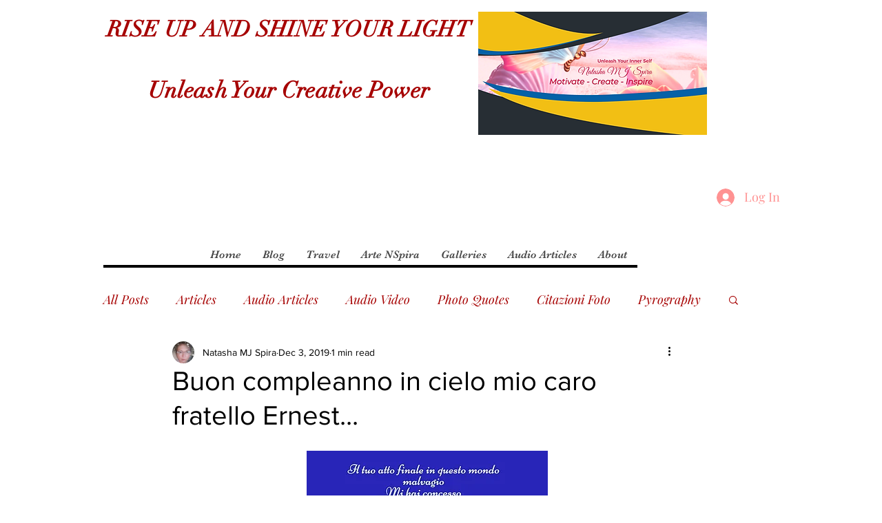

--- FILE ---
content_type: text/html; charset=utf-8
request_url: https://accounts.google.com/o/oauth2/postmessageRelay?parent=https%3A%2F%2Fstatic.parastorage.com&jsh=m%3B%2F_%2Fscs%2Fabc-static%2F_%2Fjs%2Fk%3Dgapi.lb.en.2kN9-TZiXrM.O%2Fd%3D1%2Frs%3DAHpOoo_B4hu0FeWRuWHfxnZ3V0WubwN7Qw%2Fm%3D__features__
body_size: 161
content:
<!DOCTYPE html><html><head><title></title><meta http-equiv="content-type" content="text/html; charset=utf-8"><meta http-equiv="X-UA-Compatible" content="IE=edge"><meta name="viewport" content="width=device-width, initial-scale=1, minimum-scale=1, maximum-scale=1, user-scalable=0"><script src='https://ssl.gstatic.com/accounts/o/2580342461-postmessagerelay.js' nonce="C-lxFf5xm01mnyTxLy8bXQ"></script></head><body><script type="text/javascript" src="https://apis.google.com/js/rpc:shindig_random.js?onload=init" nonce="C-lxFf5xm01mnyTxLy8bXQ"></script></body></html>